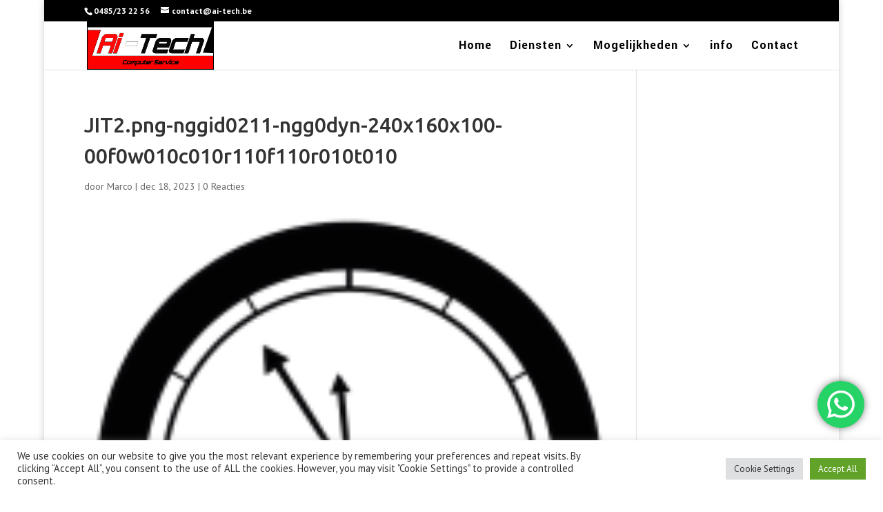

--- FILE ---
content_type: text/plain
request_url: https://www.google-analytics.com/j/collect?v=1&_v=j102&a=1919007131&t=pageview&_s=1&dl=https%3A%2F%2Fwww.ai-tech.be%2Fjit2-png-nggid0211-ngg0dyn-240x160x100-00f0w010c010r110f110r010t010%2F&ul=en-us%40posix&dt=JIT2.png-nggid0211-ngg0dyn-240x160x100-00f0w010c010r110f110r010t010%20%7C%20Ai-Tech.be&sr=1280x720&vp=1280x720&_u=IEBAAEABAAAAACAAI~&jid=1718085535&gjid=999459679&cid=1994060086.1769236430&tid=UA-137732972-1&_gid=1251189438.1769236430&_r=1&_slc=1&z=1790737393
body_size: -450
content:
2,cG-Y53LQ0CM4V